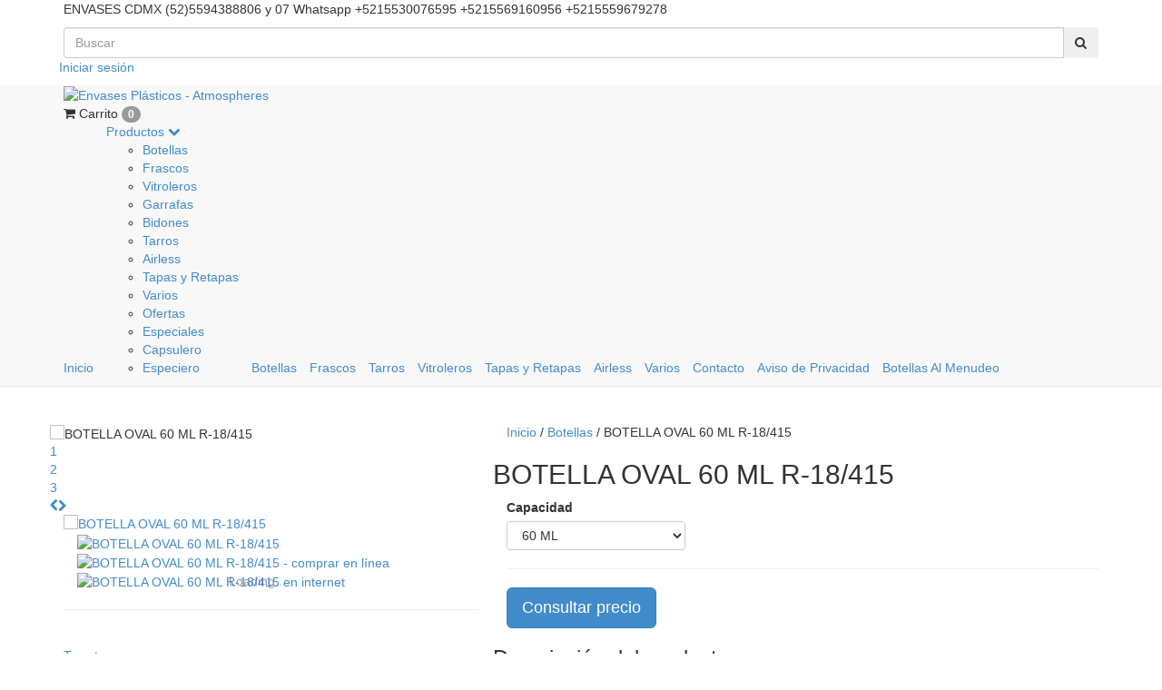

--- FILE ---
content_type: text/html; charset=UTF-8
request_url: https://www.envases-plasticos.com/productos/botella-oval-60-ml-r-18-415/
body_size: 14892
content:
<!DOCTYPE html>
<html xmlns="http://www.w3.org/1999/xhtml" xmlns:fb="http://www.facebook.com/2008/fbml" xmlns:og="http://opengraphprotocol.org/schema/">
<head>
    <meta http-equiv="Content-Type" content="text/html; charset=utf-8" />
    <meta http-equiv="X-UA-Compatible" content="IE=edge,chrome=1" />
    <meta name="viewport" content="width=device-width, user-scalable=no">
    <title>BOTELLA OVAL DE 60 ML PET CRISTAL R-20</title>
    <meta name="description" content="BOTELLA OVAL DE 60 ML PET CRISTAL R-20" />
            <meta property="fb:admins" content="1438721593040053" />
            <meta property="og:site_name" content="Envases Plásticos - Atmospheres" />
                    <meta name="twitter:card" content="product" />
        <meta name="twitter:url" content="https://www.envases-plasticos.com/productos/botella-oval-60-ml-r-18-415/" />
        <meta name="twitter:image:src" content="http://dcdn-us.mitiendanube.com/stores/086/668/products/botella-oval-curv-60-ml-r20-fdc728d4865873c41a15131700541588-640-0.webp" />
                    <meta name="twitter:site" content="envasespetmx" />
                <meta name="twitter:title" content="BOTELLA OVAL 60 ML R-18/415" />
        <meta name="twitter:data1" content="Consultar" />
        <meta name="twitter:label1" content="PRECIO" />
        <meta name="twitter:data2" content="Si" />
        <meta name="twitter:label2" content="STOCK" />
                <meta property="og:url" content="https://www.envases-plasticos.com/productos/botella-oval-60-ml-r-18-415/" />
        <meta property="og:title" content="BOTELLA OVAL 60 ML R-18/415" />
        <meta property="og:description" content="BOTELLA OVAL DE 60 ML PET CRISTAL R-20" />
        <meta property="og:type" content="tiendanube:product" />
        <meta property="og:image" content="http://dcdn-us.mitiendanube.com/stores/086/668/products/botella-oval-curv-60-ml-r20-fdc728d4865873c41a15131700541588-320-0.webp" />
        <meta property="og:image:secure_url" content="https://dcdn-us.mitiendanube.com/stores/086/668/products/botella-oval-curv-60-ml-r20-fdc728d4865873c41a15131700541588-320-0.webp" />
                        <link rel="stylesheet" type="text/css" href="//netdna.bootstrapcdn.com/bootstrap/3.1.1/css/bootstrap.min.css" media="all" />
    <link rel="stylesheet" type="text/css" href="//netdna.bootstrapcdn.com/font-awesome/4.0.3/css/font-awesome.min.css" media="all" />
    <link rel="stylesheet" type="text/css" href="//d2az8otjr0j19j.cloudfront.net/templates/086/668/twig/static/js/pushy/pushy.css" media="all" />
    <link rel="stylesheet" type="text/css" href="//dcdn-us.mitiendanube.com/stores/086/668/themes/habitus/dart-style-3cdeccc0dca37882b81bfb4cfeb797ff.css" media="all" />
        <script type="text/javascript" src="//ajax.googleapis.com/ajax/libs/jquery/1.10.2/jquery.min.js" ></script>
    <script type="text/javascript" src="//d26lpennugtm8s.cloudfront.net/assets/common/js/jquery.cookie-49be0f0d5910e21f7db3cca0b9ace6fc30.js" ></script>
    

    <link href="//dcdn-us.mitiendanube.com/stores/086/668/themes/common/logo-1133362627-1484099921-c3736d0cce41a75dfa3f00c43b2157711484099922.ico?0" class="js-favicon" rel="icon" type="image/x-icon" />
    <link href="//dcdn-us.mitiendanube.com/stores/086/668/themes/common/logo-1133362627-1484099921-c3736d0cce41a75dfa3f00c43b2157711484099922.ico?0" class="js-favicon" rel="shortcut icon" type="image/x-icon" />
<link rel="canonical" href="https://www.envases-plasticos.com/productos/botella-oval-60-ml-r-18-415/" />

<meta name="nuvempay-logo" content="//d26lpennugtm8s.cloudfront.net/assets/common/img/logos/payment/new_logos_payment/nuvempago@2x.png" />
    <meta name="google-site-verification" content="wJ2oD9cjeSd79SxVS5Ebpxk2WbCb38etvMEFMUYeI3s" />
    <meta name="msvalidate.01" content="144ECEC7C39DA47E6058B5E6354A7B8F" />
    <meta name="p:domain_verify" content="24bb94d3d06c731c93bd30898e3f900b"/>

<script>
    !function(f,b,e,v,n,t,s){if(f.fbq)return;n=f.fbq=function(){n.callMethod?
            n.callMethod.apply(n,arguments):n.queue.push(arguments)};if(!f._fbq)f._fbq=n;
            n.push=n;n.loaded=!0;n.version='2.0';n.queue=[];t=b.createElement(e);t.async=!0;
            t.src=v;s=b.getElementsByTagName(e)[0];s.parentNode.insertBefore(t,s)}(window,
        document,'script','https://connect.facebook.net/en_US/fbevents.js');

    
    const tnTrackCookie = document.cookie.match('(^|;) ?tn_track=([^;]*)(;|$)')?.[2].slice(-40).toLowerCase();
    const advancedMatchingConfig = { agent: 'tiendanube-core' };

    if (tnTrackCookie) {
        advancedMatchingConfig.external_id = tnTrackCookie;
    }

    fbq('init', '1671826703069652', advancedMatchingConfig);

    
    const fbPageViewEventId = 'page-view-423e5ca4-ce78-417c-97ea-8e224923aa0c';
    fbq('track', 'PageView', {}, { eventID: fbPageViewEventId });
</script>
<noscript>
    <img height="1" width="1" style="display:none" src="https://www.facebook.com/tr?id=1671826703069652&ev=PageView&noscript=1"/>
</noscript>


<script type="text/javascript">
    var LS = LS || {};

    LS.store = {
        id : 86668,
        url : "envases.mitiendanube.com",
        custom_url : "www.envases\u002Dplasticos.com",
        ga4_measurement_id : "G-YQYPLRTM79",
        gads_measurement_id : "",
        has_preexisting_google_mc_catalog : false,
        has_google_analytics_track_product_ids : false,
        name: "Envases\u0020Pl\u00E1sticos\u0020\u002D\u0020Atmospheres",
    };
    LS.cart = {
        id : null,
        subtotal : 0,
        has_non_shippable_products: false,
        has_shippable_products: false,
        items : [
                    ]
    };
    LS.hasCartMinimumValue = false;
    LS.abStorefrontCartExperiments = null;
    LS.lang = "es_MX";
    LS.langCode = "es";
    LS.currency = {
        code : "MXN",
        display_short: "\u0024",
        display_long: "\u0024\u0020MXN",
        cents_separator : ".",
        thousands_separator : ","
    };
    LS.country = "MX";
            LS.product = {
        id : 9127271,
        name : 'BOTELLA\u0020OVAL\u002060\u0020ML\u0020R\u002D18\/415',
        requires_shipping: true,
        brand: 'Envases Atmospheres',
        tags : [
                        'botella\u0020cosmetica',                        'BOTELLA\u0020OVAL\u002060\u0020ML\u0020R\u002D15\/415',                        'botella\u0020oval\u0020de\u002060\u0020ml\u0020pet\u0020cristal\u0020r\u002D20',                        'botella\u0020para\u0020gel',                        'BOTELLA\u0020PARA\u0020GEL\u0020ANTIBACTERIAL'                    ]
    };
                LS.variants = [{"product_id":9127271,"price_short":null,"price_long":null,"price_number":null,"price_number_raw":null,"price_with_payment_discount_short":null,"price_without_taxes":null,"compare_at_price_short":null,"compare_at_price_long":null,"compare_at_price_number":null,"compare_at_price_number_raw":null,"has_promotional_price":false,"stock":null,"sku":null,"available":true,"is_visible":true,"contact":true,"option0":"60 ML","option1":null,"option2":null,"id":16269626,"image":6832600,"image_url":"\/\/dcdn-us.mitiendanube.com\/stores\/086\/668\/products\/botella-oval-curv-60-ml-r20-fdc728d4865873c41a15131700541588-1024-1024.webp","installments_data":"[]","show_payment_discount_disclaimer":false,"popup_discount_visibility":[]}];
        LS.customer = null;
    LS.template= "product";
    LS.theme = {
        code: "habitus",
        name: "Discreet",
        custom: true,
    };
    LS.metricsWorkerScriptUrl = "https://dcdn-us.mitiendanube.com/assets/stores/js/metrics-worker-c984926f96a2e4787f155a9755d6944a30.js?v=98339381"

    LS.socialScripts = [];
    LS.DOMReady = function(fn) {
        if (document.addEventListener) {
            document.addEventListener('DOMContentLoaded', fn);
        } else {
            document.attachEvent('onreadystatechange', function() {
                if (document.readyState === 'interactive')
                    fn();
            });
        }
    };

    // Making it a thenable so it can be made into a full fledged Promise later
    LS._readyCallbacks = [];
    LS.ready = {
        then: function(callback){
            LS._readyCallbacks.push(callback);
        }
    };

    window.addEventListener('load', () => {
        if(!window.cartService) {
            return;
        }

        window.cartService.setCurrentLoadTime(1768868511);
    });

    window.pageData = {
        id: "product",
        name: "our_components.general.product"
    }

    window.initialCart = {"id":null,"subtotal":0,"total":0,"discounts":0,"promotions":[],"shipping_zipcode":null};
    window.metricServiceDispatchQueue = [];
    window.metricService = { dispatch: (event) => window.metricServiceDispatchQueue.push(event) };

    window.translations = {
        cart: {
            error_messages: {
                out_of_stock: 'No hay más stock de este producto.',
                unavailable_product: 'Este producto no está disponible.',
                update_error: 'Ocurrió un error al actualizar el carrito.',
                subscription_only_product: 'Este producto solo está disponible para suscripciones.'
            },
            name: 'Carrito de compras'
        }
    };
</script>



    <script type="module">
    import {onCLS, onFCP, onFID, onINP, onLCP, onTTFB} from 'https://unpkg.com/web-vitals@3.5.2/dist/web-vitals.js?module';

    const queue = new Map();
    let shouldLogQueuedMetrics = true;

    const pageInfo = {
        handle: pageData.id,
        url: window.location.href,
    };

    function isMetricValid(metric) {
        return metric && typeof metric.value === 'number' && !isNaN(metric.value) && metric.value >= 0;
    }

    function queueMetric(metric) {
        if (!isMetricValid(metric) || queue.has(metric.name)) return;
        queue.set(metric.name, metric);
    }

    function logQueuedMetrics() {
        if (queue.size === 0 || !shouldLogQueuedMetrics) return;

        shouldLogQueuedMetrics = false;
        logMetrics([...queue.values()]);
    }

    function logMetrics(metrics) {
        if (metrics.length === 0) return;

        const webVitals = Object.fromEntries(
            metrics.map(({name, rating, value}) => [name, {rating, value}])
        );

        const data = JSON.stringify({ pageInfo, webVitals });

        if (!navigator.sendBeacon) {
            fetch('/stats/web_vitals/', {
                method: 'POST',
                headers: { 'Content-Type': 'application/json' },
                body: data
            }).catch(console.error);
        } else {
            navigator.sendBeacon('/stats/web_vitals/', data);
        }
    }


    /**
     * Log network metrics like TTFB, DNS lookup, and connection negotiation
     */
    function logNetworkMetrics(ttfb) {
        if (!isMetricValid(ttfb)) return;

        const metrics = [ttfb];

        const pageNav = ttfb.entries?.[0];
        if (pageNav) {
            const dnsLookup = { name: 'DNS_LOOKUP', value: pageNav.domainLookupEnd - pageNav.domainLookupStart };
            const connectionNegotiation = { name: 'CONNECTION_NEGOTIATION', value: pageNav.connectEnd - pageNav.connectStart };

            if (isMetricValid(dnsLookup)) metrics.push(dnsLookup);
            if (isMetricValid(connectionNegotiation)) metrics.push(connectionNegotiation);
        }

        logMetrics(metrics);
    }

    function listenWebMetrics() {
        onCLS(queueMetric);
        onFCP(queueMetric);
        onFID(queueMetric);
        onINP(queueMetric);
        onLCP(queueMetric);
        onTTFB(logNetworkMetrics);

        addEventListener('visibilitychange', () => {
            if (document.visibilityState === 'hidden') logQueuedMetrics();
        }, { once: true });

        addEventListener('beforeunload', logQueuedMetrics);

        // Safari does not reliably fire the `visibilitychange` event when the page is being unloaded.
        addEventListener('pagehide', logQueuedMetrics);
    }

    listenWebMetrics();

</script>

<script>
    window.enableNativeLibraries = false;
    window.hasMetricsTag = false;
    window.hasFixFilterPaginationTag = false;
    window.hasUpdatingCartStatusTag = false;
    window.hasMaxPaymentDiscountFixTag = false;
</script>

    <script type="text/javascript" src="//dcdn-us.mitiendanube.com/assets/stores/js/linkedstore-eb830d498bba92649c63f233719d904830.js?v=98339381" ></script>
    <script>window.vanillaJS = false;</script>

<script type="text/javascript">
    
    LS.ready.then(() =>  {
        if (!window.jQueryNuvem) {
            window.jQueryNuvem = $
        }
    });
</script>


    
<script type="text/javascript">

    function ga_send_event(category, action, label, value) {
                    return;
            }

    </script>


                    <script async src="https://www.googletagmanager.com/gtag/js?id=G-YQYPLRTM79&l=nsGA4"></script>
        <script>

            window.nsGA4 = window.nsGA4 || [];
            function gtagNsGA4(){nsGA4.push(arguments);}

            gtagNsGA4('consent', 'default', {
                'ad_storage': 'granted',
                'ad_user_data': 'granted',
                'ad_personalization': 'granted',
                'analytics_storage': 'granted'
            });

            gtagNsGA4('js', new Date());

                            gtagNsGA4('config', 'G-YQYPLRTM79');
                    </script>
    
    
    <script>
    const HOME_LIST_ITEM_ID = 'home';
    const CATEGORY_LIST_ITEM_ID = 'category';
    const SEARCH_LIST_ITEM_ID = 'search';

    const LIST_ITEM_NAMES = {
        [HOME_LIST_ITEM_ID]: 'Home',
        [CATEGORY_LIST_ITEM_ID]: 'Category',
        [SEARCH_LIST_ITEM_ID]: 'Search results',
    };

    </script>    <script>
    const PERSISTED_CONFIG_LOCAL_STORAGE_KEY = 'persisted_config';

    const HOME_ITEM_LIST_ID = 'home';
    const CATEGORY_ITEM_LIST_ID = 'category';
    const SEARCH_ITEM_LIST_ID = 'search';
    const CART_ITEM_LIST_ID = 'cart';
    const PRODUCT_ITEM_LIST_ID = 'product';

    const ITEM_LIST_NAMES = {
        [HOME_ITEM_LIST_ID]: 'Home',
        [CATEGORY_ITEM_LIST_ID]: 'Category',
        [SEARCH_ITEM_LIST_ID]: 'Search results',
        [CART_ITEM_LIST_ID]: 'Shopping cart',
        [PRODUCT_ITEM_LIST_ID]: 'Product detail'
    };

    const GOOGLE_BUSINESS_VERTICAL_RETAIL = 'retail';

    function removeNullEntries(data) {
        Object.entries(data).forEach(([key, value]) => {
            if (!value) {
                delete data[key];
            }
        });
    }

    function formatCartItemIntoGoogleAnalyticsItem(cartItem) {
        const cartItemId = cartItem.item_id ?? cartItem.id;
        const persistedConfig = JSON.parse(window.localStorage.getItem(PERSISTED_CONFIG_LOCAL_STORAGE_KEY) ?? '{}');
        const itemListId = persistedConfig[`ga_item_list-${cartItemId}`] ?? CART_ITEM_LIST_ID;

        const cartItemData = {
            item_id: cartItem.google_item_id,
            item_brand: cartItem.brand,
            item_name: cartItem.name,
            item_variant: cartItem.short_variant_name,
            price: +((cartItem.unit_price / 100).toFixed(2)),
            quantity: Math.abs(cartItem.quantity),
            item_list_id: itemListId,
            item_list_name: ITEM_LIST_NAMES[itemListId],
            ...cartItem.google_item_categories
        };

        removeNullEntries(cartItemData);

        return cartItemData;
    }

    const formatCartItemForUnifiedGtag = (cartItem) => {
        const cartItemDataForGa4 = formatCartItemIntoGoogleAnalyticsItem(cartItem);

        return {
            ...cartItemDataForGa4,
            id: cartItemDataForGa4.item_id,
            google_business_vertical: GOOGLE_BUSINESS_VERTICAL_RETAIL
        };
    }
</script>

                        <script>

    const ga4ViewItemEventData = {
        currency: "MXN",
        value: 0,
        items: [
                        null,
        ]
    };

    gtagNsGA4("event", "view_item", ga4ViewItemEventData);




</script>
                    
    
        <script>
        var fb_params = {
            referrer: document.referrer,
            userAgent: navigator.userAgent,
            language: 'es-MX'
        };
        
                
        let pixelFunction = 'track';
        let pixelEvent = null;
        let fbEventId = null;
        const fbTimestamp = new Date().getTime();
        let contentType = 'product';
        
                    const productVariantId = '16269626';
            fb_params['content_ids'] = [productVariantId];
            fb_params['content_type'] = contentType;
            fb_params['content_name'] = LS.product.name;
                        const cartID = LS.cart.id || '';
            pixelEvent = 'ViewContent';
            fbEventId = 'view-content-423e5ca4-ce78-417c-97ea-8e224923aa0c';
                
        if(pixelEvent) {
            fbq(pixelFunction, pixelEvent, fb_params, { eventID: fbEventId });
        }

                    LS.ready.then(function() {
                            LS.on(LS.events.productAddedToCart, function (event, data) {
                    data ??= event.detail;
                    if (!data?.cart?.products?.length) {
                        return;
                    }

                    const { cart, cart_item: cartItem, quantity_added: quantityAdded, social_event_id_suffix: fbEventIdSuffix } = data;
                    const value = +cart.total;

                    // Facebook Pixel does not have an event to remove products from the cart.
                    if (value <= 0) {
                        return;
                    }
                    const getVariantContentId = (cartProduct) => {
                                                    return cartProduct.variant_id.toString();
                                            };
                                            const content_ids = cart.products.map(getVariantContentId);
                        const contents = cart.products.map(product => ({
                            id: getVariantContentId(product),
                            quantity: product.quantity,
                            item_price: +product.price,
                        }));
                    
                    const customData = {
                        referrer: document.referrer,
                        userAgent: navigator.userAgent,
                        language: 'es-MX',
                        content_ids: content_ids,
                        contents: contents,
                        content_type: contentType,
                        currency: LS.currency.code,
                        quantity: quantityAdded,
                        value
                    };

                    
                    const fbAddToCartEventId = `add-to-cart-${fbEventIdSuffix}`;
                    trackAddToCartAJAX(customData, fbAddToCartEventId);
                                            sendNubeSocialTracking(cart.id, cartItem.id, customData, fbAddToCartEventId);
                                    });
            });
        
        function trackAddToCartAJAX(customData, fbEventId) {
            const eventName = 'AddToCart';
            fbq('track', eventName, customData, { eventID: fbEventId });
        }

        async function sendNubeSocialTracking(cartId, cartItemId, customData, fbEventId) {
            let data = {
                event_name: 'AddToCart',
                cart_id: cartId,
                cart_product_id: cartItemId,
                event_id: fbEventId,
            };

            Object.assign(data, customData)

            setTimeout(function() {
                new Image().src = '/fb-capi/?' + new URLSearchParams(data);
            }, 500);
        }
    </script>
<script type="text/javascript">
    function amplitude_log_event(event, properties) {
        // dummy function
        return true;
    }
</script>









    <!--[if lt IE 9]>
    <script type="text/javascript" src="//d2az8otjr0j19j.cloudfront.net/templates/086/668/twig/static/js/html5shiv.js" ></script>
    <![endif]-->

    <style>
        .thumbnail .caption .title a, .descriptioncolContent .title h2{
text-transform: uppercase;
}
    </style>
    <!-- Global site tag (gtag.js) - Google Ads: 1014154222 -->
<script async src="https://www.googletagmanager.com/gtag/js?id=AW-1014154222"></script>
<script>
  window.dataLayer = window.dataLayer || [];
  function gtag(){dataLayer.push(arguments);}
  gtag('js', new Date());

  gtag('config', 'AW-1014154222');
</script>
</head>
<body itemscope itemtype="http://schema.org/WebPage" itemid="body">
    <script>LS.socialScripts.push('//platform.twitter.com/widgets.js')</script>
            <script>
                window.fbAsyncInit = function() {
                    FB.init({
            appId      : '107147892676939',
            xfbml      : true,
            version    : 'v2.9',
            cookie     : true
        });
                    
                };
                (function(d, s, id) {
                var js, fjs = d.getElementsByTagName(s)[0];
                if (d.getElementById(id)) return;
                js = d.createElement(s); js.id = id;
                js.src = "//connect.facebook.net/es_LA/sdk.js#xfbml=1&version=v2.9&appId=107147892676939";
                fjs.parentNode.insertBefore(js, fjs);
            }(document, 'script', 'facebook-jssdk'));
            </script>
        <script type="text/javascript">
                  window.___gcfg = {'lang' : 'es-419'};
                  LS.socialScripts.push('https://apis.google.com/js/plusone.js')
                </script><script>LS.socialScripts.push('//assets.pinterest.com/js/pinit.js')</script>
    
<!-- Pushy Menu -->
<nav class="pushy pushy-left">
    <ul>
                         <li class="">
            <a href="/" >
                Inicio</a>
         </li>
                        <div class="subitems">
            <li class="selected mobile-subitems-container">
                <a href="https://www.envases-plasticos.com/productos/" >
                    Productos
                </a>
                <li class="mobile-dropdown"><i class="fa fa-chevron-down"></i></li> 

                <ul id="accordion">
                                    <li class="selected">
            <a href="https://www.envases-plasticos.com/botellas/" >
                Botellas</a>
         </li>
                        <li class="">
            <a href="https://www.envases-plasticos.com/frascos/" >
                Frascos</a>
         </li>
                        <li class="">
            <a href="https://www.envases-plasticos.com/vitroleros/" >
                Vitroleros</a>
         </li>
                        <li class="">
            <a href="https://www.envases-plasticos.com/garrafas/" >
                Garrafas</a>
         </li>
                        <li class="">
            <a href="https://www.envases-plasticos.com/bidones/" >
                Bidones</a>
         </li>
                        <li class="">
            <a href="https://www.envases-plasticos.com/tarros/" >
                Tarros</a>
         </li>
                        <li class="">
            <a href="https://www.envases-plasticos.com/airless/" >
                Airless</a>
         </li>
                        <li class="">
            <a href="https://www.envases-plasticos.com/tapasyretapas/" >
                Tapas y Retapas</a>
         </li>
                        <li class="">
            <a href="https://www.envases-plasticos.com/varios/" >
                Varios</a>
         </li>
                        <li class="">
            <a href="https://www.envases-plasticos.com/ofertas/" >
                Ofertas</a>
         </li>
                        <li class="">
            <a href="https://www.envases-plasticos.com/especiales/" >
                Especiales</a>
         </li>
                        <li class="">
            <a href="https://www.envases-plasticos.com/capsulero/" >
                Capsulero</a>
         </li>
                        <li class="">
            <a href="https://www.envases-plasticos.com/especiero/" >
                Especiero</a>
         </li>
                        </ul>
             </li>
        </div>
                        <li class="selected">
            <a href="https://www.envases-plasticos.com/botellas/" >
                Botellas</a>
         </li>
                        <li class="">
            <a href="https://www.envases-plasticos.com/frascos/" >
                Frascos</a>
         </li>
                        <li class="">
            <a href="https://www.envases-plasticos.com/tarros/" >
                Tarros</a>
         </li>
                        <li class="">
            <a href="https://www.envases-plasticos.com/vitroleros/" >
                Vitroleros</a>
         </li>
                        <li class="">
            <a href="https://www.envases-plasticos.com/tapasyretapas/" >
                Tapas y Retapas</a>
         </li>
                        <li class="">
            <a href="https://www.envases-plasticos.com/airless/" >
                Airless</a>
         </li>
                        <li class="">
            <a href="https://www.envases-plasticos.com/varios/" >
                Varios</a>
         </li>
                        <li class="">
            <a href="/contacto/" >
                Contacto</a>
         </li>
                        <li class="">
            <a href="https://www.envases-plasticos.com/aviso-de-privacidad/" >
                Aviso de Privacidad</a>
         </li>
                        <li class="">
            <a href="http://botellasplasticas.com.mx" target="_blank">
                Botellas Al Menudeo</a>
         </li>
            </ul>
</nav>
<!-- Site Overlay -->
<div class="site-overlay"></div>
<div id="container">
<div class="top-header">
    <div class="container clearfix">
            <div class="top-header-rightcolumn clearfix hidden-lg hidden-md">
            <div class="languages-wrapper">
                            </div>
            <!-- / .languages-wrapper -->
            <div class="account-wrapper">
                                    <ul id="auth" class="list-inline">
                                                                                <a href="/account/login/" title="" >Iniciar sesión</a>
                                            </ul>
                            </div>
            <!-- / .account-wrapper -->
        </div>
         <div class="mobile mobile-nav hidden-md hidden-lg">
            <div class="menu-btn"><i class="fa fa-bars"></i></div>
        </div>
        <div class="message-wrapper message-desktop  hidden-xs hidden-sm">
            <p class="header-message">
                            ENVASES CDMX (52)5594388806 y 07 Whatsapp +5215530076595 +5215569160956 +5215559679278
                        </p>
        </div>
        <!-- / .message-wrapper -->
        <div class="search-content-wrapper">
            <form action="/search/" method="get">
                <div class="input-group search-wrapper">
                    <input class="text-input form-control" type="text" name="q" placeholder="Buscar"/>
							<span class="input-group-btn">
							<button class="btn btn-search" type="submit"><i class="fa fa-search"></i></button>
							</span>
                </div>
            </form>
        </div>
        <!-- / .search-content-wrapper -->
        <div class="top-header-rightcolumn clearfix hidden-xs hidden-sm">

            <div class="languages-wrapper">
                            </div>
            <!-- / .languages-wrapper -->
            <div class="account-wrapper">
                                    <ul id="auth" class="list-inline">
                                                                                <a href="/account/login/" title="" >Iniciar sesión</a>
                                            </ul>
                            </div>
            <!-- / .account-wrapper -->
        </div>
        <!-- / .top-header-rightcolumn -->
                 <div class="message-wrapper message-mobile hidden-md hidden-lg">
            <p class="header-message">
                ENVASES CDMX (52)5594388806 y 07 Whatsapp +5215530076595 +5215569160956 +5215559679278
            </p>
        </div>
            </div>
    <!-- / .top-header -->
</div>
<!-- top-header -->
<div id="navigation" role="navigation" class="navbar navbar-default navbar-static-top" data-spy="affix" data-offset-top="140">
    <div class="container">
        <div class="clearfix">
            <div class="mobile mobile-nav hidden-md hidden-lg mobile-fixed">
                <div class="menu-btn"><i class="fa fa-bars"></i></div>
            </div>
                                                <div class="img logo">
                        <a href="https://www.envases-plasticos.com" title="" ><img  src="//dcdn-us.mitiendanube.com/stores/086/668/themes/common/logo-585226947-1484099779-7b96541092a4b15d990ea4eec378cecb1513167332.png?0" alt="Envases Plásticos - Atmospheres"   /></a>
                    </div>
                                        <div id="main-menu">
                <div id="cart">
                                            <div id="ls_cart_widget"><div class="cart-summary">
    <i class="fa fa-shopping-cart"></i>
            <span><span>Carrito</span> <span class='badge'>0</span></span>
    </div></div>                                    </div>
                <ul id="menu" class="sf-menu navbar-header list-inline hidden-sm hidden-xs">
                        <li class="">
                    <a href="/" >Inicio</a>
            </li>
    <li class="active">
                    <a href="https://www.envases-plasticos.com/productos/" >
                Productos
                <i class="fa fa-chevron-down"></i>
            </a>
            <ul>
                    <li class="active">
                    <a href="https://www.envases-plasticos.com/botellas/" >Botellas</a>
            </li>
    <li class="">
                    <a href="https://www.envases-plasticos.com/frascos/" >Frascos</a>
            </li>
    <li class="">
                    <a href="https://www.envases-plasticos.com/vitroleros/" >Vitroleros</a>
            </li>
    <li class="">
                    <a href="https://www.envases-plasticos.com/garrafas/" >Garrafas</a>
            </li>
    <li class="">
                    <a href="https://www.envases-plasticos.com/bidones/" >Bidones</a>
            </li>
    <li class="">
                    <a href="https://www.envases-plasticos.com/tarros/" >Tarros</a>
            </li>
    <li class="">
                    <a href="https://www.envases-plasticos.com/airless/" >Airless</a>
            </li>
    <li class="">
                    <a href="https://www.envases-plasticos.com/tapasyretapas/" >Tapas y Retapas</a>
            </li>
    <li class="">
                    <a href="https://www.envases-plasticos.com/varios/" >Varios</a>
            </li>
    <li class="">
                    <a href="https://www.envases-plasticos.com/ofertas/" >Ofertas</a>
            </li>
    <li class="">
                    <a href="https://www.envases-plasticos.com/especiales/" >Especiales</a>
            </li>
    <li class="">
                    <a href="https://www.envases-plasticos.com/capsulero/" >Capsulero</a>
            </li>
    <li class="">
                    <a href="https://www.envases-plasticos.com/especiero/" >Especiero</a>
            </li>
            </ul>
            </li>
    <li class="active">
                    <a href="https://www.envases-plasticos.com/botellas/" >Botellas</a>
            </li>
    <li class="">
                    <a href="https://www.envases-plasticos.com/frascos/" >Frascos</a>
            </li>
    <li class="">
                    <a href="https://www.envases-plasticos.com/tarros/" >Tarros</a>
            </li>
    <li class="">
                    <a href="https://www.envases-plasticos.com/vitroleros/" >Vitroleros</a>
            </li>
    <li class="">
                    <a href="https://www.envases-plasticos.com/tapasyretapas/" >Tapas y Retapas</a>
            </li>
    <li class="">
                    <a href="https://www.envases-plasticos.com/airless/" >Airless</a>
            </li>
    <li class="">
                    <a href="https://www.envases-plasticos.com/varios/" >Varios</a>
            </li>
    <li class="">
                    <a href="/contacto/" >Contacto</a>
            </li>
    <li class="">
                    <a href="https://www.envases-plasticos.com/aviso-de-privacidad/" >Aviso de Privacidad</a>
            </li>
    <li class="">
                    <a href="http://botellasplasticas.com.mx" target="_blank">Botellas Al Menudeo</a>
            </li>
                </ul>
            </div>
        </div>
    </div>
</div>

<!--/.container -->
﻿<div class="page-product container page">
    <div class="row">
        <div id="single-product" itemscope itemtype="http://schema.org/Product">
            <div class="productContainer" data-variants="[{&quot;product_id&quot;:9127271,&quot;price_short&quot;:null,&quot;price_long&quot;:null,&quot;price_number&quot;:null,&quot;price_number_raw&quot;:null,&quot;price_with_payment_discount_short&quot;:null,&quot;price_without_taxes&quot;:null,&quot;compare_at_price_short&quot;:null,&quot;compare_at_price_long&quot;:null,&quot;compare_at_price_number&quot;:null,&quot;compare_at_price_number_raw&quot;:null,&quot;has_promotional_price&quot;:false,&quot;stock&quot;:null,&quot;sku&quot;:null,&quot;available&quot;:true,&quot;is_visible&quot;:true,&quot;contact&quot;:true,&quot;option0&quot;:&quot;60 ML&quot;,&quot;option1&quot;:null,&quot;option2&quot;:null,&quot;id&quot;:16269626,&quot;image&quot;:6832600,&quot;image_url&quot;:&quot;\/\/dcdn-us.mitiendanube.com\/stores\/086\/668\/products\/botella-oval-curv-60-ml-r20-fdc728d4865873c41a15131700541588-1024-1024.webp&quot;,&quot;installments_data&quot;:&quot;[]&quot;,&quot;show_payment_discount_disclaimer&quot;:false,&quot;popup_discount_visibility&quot;:[]}]">
                <div class="col-md-5">
                    <div class="row imagecol">
                        <div class="mobile-bxslider">             
                                                            <ul class="bxslider" id="productbxslider">
                                                                          <li class="product-slider" data-image="6832600" data-image-position="0"><img  src="//dcdn-us.mitiendanube.com/stores/086/668/products/botella-oval-curv-60-ml-r20-fdc728d4865873c41a15131700541588-320-0.webp" alt="BOTELLA OVAL 60 ML R-18/415"   /></li>
                                                                          <li class="product-slider" data-image="32730950" data-image-position="1"><img  src="//dcdn-us.mitiendanube.com/stores/086/668/products/botella-andromeda-60-ml-r-1811-d9f685b14d1f89704315172917979609-320-0.webp" alt="BOTELLA OVAL 60 ML R-18/415 - comprar en línea"   /></li>
                                                                          <li class="product-slider" data-image="32730880" data-image-position="2"><img  src="//dcdn-us.mitiendanube.com/stores/086/668/products/botella-oval-60-ml1-de374416db1c73267715172916548096-320-0.webp" alt="BOTELLA OVAL 60 ML R-18/415 en internet"   /></li>
                                                                    </ul>
                                                                                                                                                          </div>
                        <div class="col-md-12 desktop-featured-product">
                            <div class="imagecolContent">
                                                                                                                                                                    <a href="//dcdn-us.mitiendanube.com/stores/086/668/products/botella-oval-curv-60-ml-r20-fdc728d4865873c41a15131700541588-1024-1024.webp" id="zoom"
                                       class="cloud-zoom"
                                       rel="position: 'inside', showTitle: false, loading: 'Cargando...'">
                                        <img  src="//dcdn-us.mitiendanube.com/stores/086/668/products/botella-oval-curv-60-ml-r20-fdc728d4865873c41a15131700541588-480-0.webp" alt="BOTELLA OVAL 60 ML R-18/415"   />
                                    </a>
                                                            </div>
                            <div class="col-md-12">
                                                                    <div id="tS3" class="jThumbnailScroller">
                                        <div class="jTscrollerContainer">
                                            <div class="jTscroller">
                                                                                                    <a href="//dcdn-us.mitiendanube.com/stores/086/668/products/botella-oval-curv-60-ml-r20-fdc728d4865873c41a15131700541588-1024-1024.webp"
                                                       class="cloud-zoom-gallery"
                                                       rel="useZoom: 'zoom', smallImage: '//dcdn-us.mitiendanube.com/stores/086/668/products/botella-oval-curv-60-ml-r20-fdc728d4865873c41a15131700541588-480-0.webp' " data-image="6832600">
                                                        <img  src="//dcdn-us.mitiendanube.com/stores/086/668/products/botella-oval-curv-60-ml-r20-fdc728d4865873c41a15131700541588-100-0.webp" alt="BOTELLA OVAL 60 ML R-18/415"   />
                                                    </a>
                                                                                                    <a href="//dcdn-us.mitiendanube.com/stores/086/668/products/botella-andromeda-60-ml-r-1811-d9f685b14d1f89704315172917979609-1024-1024.webp"
                                                       class="cloud-zoom-gallery"
                                                       rel="useZoom: 'zoom', smallImage: '//dcdn-us.mitiendanube.com/stores/086/668/products/botella-andromeda-60-ml-r-1811-d9f685b14d1f89704315172917979609-480-0.webp' " data-image="32730950">
                                                        <img  src="//dcdn-us.mitiendanube.com/stores/086/668/products/botella-andromeda-60-ml-r-1811-d9f685b14d1f89704315172917979609-100-0.webp" alt="BOTELLA OVAL 60 ML R-18/415 - comprar en línea"   />
                                                    </a>
                                                                                                    <a href="//dcdn-us.mitiendanube.com/stores/086/668/products/botella-oval-60-ml1-de374416db1c73267715172916548096-1024-1024.webp"
                                                       class="cloud-zoom-gallery"
                                                       rel="useZoom: 'zoom', smallImage: '//dcdn-us.mitiendanube.com/stores/086/668/products/botella-oval-60-ml1-de374416db1c73267715172916548096-480-0.webp' " data-image="32730880">
                                                        <img  src="//dcdn-us.mitiendanube.com/stores/086/668/products/botella-oval-60-ml1-de374416db1c73267715172916548096-100-0.webp" alt="BOTELLA OVAL 60 ML R-18/415 en internet"   />
                                                    </a>
                                                                                            </div>
                                        </div>
                                        <a href="#" class="jTscrollerPrevButton"></a>
                                        <a href="#" class="jTscrollerNextButton"></a>
                                    </div>
                                                            </div>
                        </div>
                        <div class="social-container-box col-md-12">
                                <hr class="featurette-divider">
                                 <div class="shareLinks">
                                    <div class="shareItem facebook">
                                        <div class="fb-like" data-href="https://www.envases-plasticos.com/productos/botella-oval-60-ml-r-18-415/" data-width="105" data-layout="button_count" data-action="like" data-show-faces="false" data-share="false"></div>
                                    </div>
                                    <div class="shareItem twitter">
                                        <a href="http://twitter.com/share" class="twitter-share-button" data-url="https://www.envases-plasticos.com/productos/botella-oval-60-ml-r-18-415/"  data-count="none" data-via="envasespetmx"  data-lang="es">Tweet</a>
                                    </div>
                                    <div class="shareItem google">
                                        <g:plusone href="https://www.envases-plasticos.com/productos/botella-oval-60-ml-r-18-415/"  size="medium"  ></g:plusone>
                                    </div>
                                    <div class="shareItem pinterest">
                                        <a href="http://pinterest.com/pin/create/button/?url=https%3A%2F%2Fwww.envases-plasticos.com%2Fproductos%2Fbotella-oval-60-ml-r-18-415%2F&media=http%3A%2F%2Fdcdn-us.mitiendanube.com%2Fstores%2F086%2F668%2Fproducts%2Fbotella-oval-curv-60-ml-r20-fdc728d4865873c41a15131700541588-1024-1024.webp&description=" class="pin-it-button" count-layout="horizontal"><img border="0" src="//assets.pinterest.com/images/PinExt.png" title="Pin It" /></a>
                                    </div>
                                </div>
                            </div>
                    </div>
                </div>
                <div class="col-md-7">
                    <div class="descriptioncol">
                        <div class="descriptioncolContent">
                            <div itemscope itemtype="http://www.schema.org/WebPage" itemid="body">
    <div id="breadcrumb" itemprop="breadcrumb">
        <a class="crumb" href="https://www.envases-plasticos.com" title="Envases Plásticos - Atmospheres">Inicio</a>
                    <span class="separator">/</span>
                            <a class="crumb" href="/botellas/" title="Botellas">Botellas</a>
                                <span class="separator">/</span>
                            <span class="crumb last">BOTELLA OVAL 60 ML R-18/415</span>
                        </div>
</div>                            <div class="row title-wrapper">
                                <div class="title">
                                    <h2 itemprop="name">BOTELLA OVAL 60 ML R-18/415</h2>
                                </div>
                                <div class="price-holder">
                                    <div itemprop="offers" itemscope itemtype="http://schema.org/Offer">
                                        <div class="price hidden">
                                        <span class="price-compare">
                                            <span id="compare_price_display"
                                                  class="hidden">$0</span>
                                            </span>
                                            <span class="price" id="price_display" itemprop="price"
                                                  class="hidden">$0</span>
                                            <meta itemprop="priceCurrency" content="MXN"/>
                                                                                    </div>
                                    </div>
                                </div>
                                <meta itemprop="image"
                                      content="http://dcdn-us.mitiendanube.com/stores/086/668/products/botella-oval-curv-60-ml-r20-fdc728d4865873c41a15131700541588-320-0.webp"/>
                                <meta itemprop="url" content="https://www.envases-plasticos.com/productos/botella-oval-60-ml-r-18-415/"/>

                                                                    <meta itemprop="description" content="BOTELLA OVAL DE 60 ML PET CRISTAL R-20"/>
                                
                                                                                            </div>
                                                                                    <form id="product_form" class='form-inline' method="post" action="/comprar/">

                                <input type="hidden" name="add_to_cart" value="9127271"/>
                                                                    <div class="fancyContainer row">
                                                                                    <div class="col-md-4 col-sm-4 col-xs-12">
                                                <div class="attributeLine">
                                                    <label class="variation-label"
                                                           for="variation_1">Capacidad</label>

                                                    <select class="btn btn-default dropdown-toggle col-md-12 col-sm-12 col-xs-12"
                                                            data-toggle="dropdown" id="variation_1"
                                                            name="variation[0]"
                                                            onchange="LS.changeVariant(changeVariant, '#single-product .productContainer')">
                                                                                                                    <option value="60 ML"
                                                                    selected="selected">60 ML</option>
                                                                                                            </select>
                                                </div>
                                            </div>
                                                                            </div>
                                                                
                                <hr class="featurette-divider">

                                <div class="addToCartButton">
                                                                                                            <input type="submit" class="btn btn-primary btn-lg addToCart contact"
                                           value="Consultar precio"/>
                                </div>
                            </form>

                        </div>
                    </div>
                                            <div class="row product-description-wrap">
                            <h3 class="product-description-title">Descripción del producto</h3>
                            <p><h3><span style="font-family:arial,helvetica,sans-serif;">BOTELLA OVAL 60 ML R-18/415</span></h3>

<p><span style="font-family:arial,helvetica,sans-serif;">C&Oacute;DIGO: 41411100060181</span></p>

<p><span style="font-family:arial,helvetica,sans-serif;">CAPACIDAD:&nbsp; 60 ML</span></p>

<p><span style="font-family:arial,helvetica,sans-serif;">CORONA:&nbsp; 18/415&nbsp; &nbsp;NO INCLUYE TAPA</span></p>

<p><span style="font-family:arial,helvetica,sans-serif;">MATERIAL: PET</span></p>

<p><span style="font-family:arial,helvetica,sans-serif;">EMPAQUE: 500 PIEZAS</span></p>

<p><span style="font-family:arial,helvetica,sans-serif;">M&Iacute;NIMO DE ORDEN: 3.000 PIEZAS</span></p>
</p>
                        </div>
                                    </div> <!-- col-md-7 -->
            </div>
        </div>
    </div> <!-- row -->
        </div> <!-- container -->
<div id="related-products">
                                <div class="container products-list">
                <div class="products-header">
                    <h3>Productos Relacionados</h3>
                </div>
                <div class="row product-row">
                                                                        <div class="col-md-3 col-sm-6 col-xs-12">
        <div class="thumbnail">
        <div class="head">
                                                <figure class="image-wrap">
                <a href="https://www.envases-plasticos.com/productos/botella-redonda-hombros-rectos-40-ml-r-18-415/" title="BOTELLA REDONDA HOMBROS RECTOS 40 ML R-18/415"
                   class="product-image"><img  src="//dcdn-us.mitiendanube.com/stores/086/668/products/botella-cilindrica-40-ml1-63a3b555c1ae3b185915172855062374-1024-1024.webp" alt="BOTELLA REDONDA HOMBROS RECTOS 40 ML R-18/415"   /></a>
            </figure>
        </div>

        <div class="caption" itemscope itemtype="http://schema.org/Product">
            <h3 itemprop="name" class="title"><a href="https://www.envases-plasticos.com/productos/botella-redonda-hombros-rectos-40-ml-r-18-415/" title="BOTELLA REDONDA HOMBROS RECTOS 40 ML R-18/415">BOTELLA REDONDA HOMBROS RECTOS 40 ML R-18/415</a></h3>

            <div class="row">

                <div class="col-md-8  price invisible" itemprop="offers" itemscope itemtype="http://schema.org/Offer">
                    <span class="price-compare">
                        <span id="compare_price_display"
                              class="hidden">$0</span>
                    </span>
                    <span class="price" id="price_display" itemprop="price"
                          class="hidden">$0</span>
                </div>

                <div lass="col-md-4 ">
                                    </div>

            </div>
                    
        </div>

    </div>
</div>
                                                                                                <div class="col-md-3 col-sm-6 col-xs-12">
        <div class="thumbnail">
        <div class="head">
                                                <figure class="image-wrap">
                <a href="https://www.envases-plasticos.com/productos/botella-conica-60-ml-r-18-415/" title="BOTELLA CONICA 60 ML R-18/415"
                   class="product-image"><img  src="//dcdn-us.mitiendanube.com/stores/086/668/products/botella-conica-60-ml1-ac3a17cb253aa490ee15172881598582-1024-1024.webp" alt="BOTELLA CONICA 60 ML R-18/415"   /></a>
            </figure>
        </div>

        <div class="caption" itemscope itemtype="http://schema.org/Product">
            <h3 itemprop="name" class="title"><a href="https://www.envases-plasticos.com/productos/botella-conica-60-ml-r-18-415/" title="BOTELLA CONICA 60 ML R-18/415">BOTELLA CONICA 60 ML R-18/415</a></h3>

            <div class="row">

                <div class="col-md-8  price invisible" itemprop="offers" itemscope itemtype="http://schema.org/Offer">
                    <span class="price-compare">
                        <span id="compare_price_display"
                              class="hidden">$0</span>
                    </span>
                    <span class="price" id="price_display" itemprop="price"
                          class="hidden">$0</span>
                </div>

                <div lass="col-md-4 ">
                                    </div>

            </div>
                    
        </div>

    </div>
</div>
                                                                                                <div class="col-md-3 col-sm-6 col-xs-12">
        <div class="thumbnail">
        <div class="head">
                                                <figure class="image-wrap">
                <a href="https://www.envases-plasticos.com/productos/botella-para-jugo-cuadrada-480-ml-r-38/" title="BOTELLA PARA JUGO CUADRADA 480 ML R-38"
                   class="product-image"><img  src="//dcdn-us.mitiendanube.com/stores/086/668/products/botella-cuadrada-480-ml-r-381-726fb3000aa77cbacd15218494431654-1024-1024.webp" alt="BOTELLA PARA JUGO CUADRADA 480 ML R-38"   /></a>
            </figure>
        </div>

        <div class="caption" itemscope itemtype="http://schema.org/Product">
            <h3 itemprop="name" class="title"><a href="https://www.envases-plasticos.com/productos/botella-para-jugo-cuadrada-480-ml-r-38/" title="BOTELLA PARA JUGO CUADRADA 480 ML R-38">BOTELLA PARA JUGO CUADRADA 480 ML R-38</a></h3>

            <div class="row">

                <div class="col-md-8  price invisible" itemprop="offers" itemscope itemtype="http://schema.org/Offer">
                    <span class="price-compare">
                        <span id="compare_price_display"
                              class="hidden">$0</span>
                    </span>
                    <span class="price" id="price_display" itemprop="price"
                          class="hidden">$0</span>
                </div>

                <div lass="col-md-4 ">
                                    </div>

            </div>
                    
        </div>

    </div>
</div>
                                                                                                <div class="col-md-3 col-sm-6 col-xs-12">
        <div class="thumbnail">
        <div class="head">
                                                <figure class="image-wrap">
                <a href="https://www.envases-plasticos.com/productos/botella-para-bebidas-cuadrada-350-ml-r-38/" title="BOTELLA PARA BEBIDAS CUADRADA 350 ML R-38"
                   class="product-image"><img  src="//dcdn-us.mitiendanube.com/stores/086/668/products/botella-cuadrada-350-ml-r-381-6a66a8b4293ea7320f15218495769714-1024-1024.webp" alt="BOTELLA PARA BEBIDAS CUADRADA 350 ML R-38"   /></a>
            </figure>
        </div>

        <div class="caption" itemscope itemtype="http://schema.org/Product">
            <h3 itemprop="name" class="title"><a href="https://www.envases-plasticos.com/productos/botella-para-bebidas-cuadrada-350-ml-r-38/" title="BOTELLA PARA BEBIDAS CUADRADA 350 ML R-38">BOTELLA PARA BEBIDAS CUADRADA 350 ML R-38</a></h3>

            <div class="row">

                <div class="col-md-8  price invisible" itemprop="offers" itemscope itemtype="http://schema.org/Offer">
                    <span class="price-compare">
                        <span id="compare_price_display"
                              class="hidden">$0</span>
                    </span>
                    <span class="price" id="price_display" itemprop="price"
                          class="hidden">$0</span>
                </div>

                <div lass="col-md-4 ">
                                    </div>

            </div>
                    
        </div>

    </div>
</div>
                                                            </div>
            </div>
            </div>

<script type="text/javascript">
(function() {
	var referrer = (window.decodeURI) ? window.decodeURI(document.referrer) : document.referrer;
    var url = (window.decodeURI) ? window.decodeURI(document.URL) : document.URL;
	
	setTimeout(function() {
            var tracking_url = '/stats/record_visit/?' +
                      'referrer=' + encodeURIComponent(referrer) +
                      '&url=' + encodeURIComponent(url)
                                                    + '&product_id=9127271'
                                                                                                    + '&social_event_id_suffix=423e5ca4-ce78-417c-97ea-8e224923aa0c'
                                                                                    ;
            new Image().src = tracking_url;
	  }, 500);
})();
</script>
<script type="text/javascript">
    LS.ready.then(function() {
                                    window.scriptLoaderService.addScriptOnEvent('https\u003A\/\/services\u002Dwallet\u002Dstorefront.tiendanube.com\/bundle.js\u003Fstore\u003D86668', 'onfirstinteraction');
                    
        LS.socialScripts.forEach(function (scriptSrc) {
            window.scriptLoaderService.addScriptOnEvent(scriptSrc, 'onload');
        });
    });
</script>



<div class="banner-services-footer">
    </div>
<!-- FOOTER -->
<footer>
            <div class="footer">
        <div class="footer-nav">
            <div class="container">
                <ul class="list-inline pull-right seals" style="display: none;">
                                                                            </ul>
                <nav>
                    <ul class="list-inline">
                            <li>
        <a href="/" >Inicio</a>
    </li>
    <li>
        <a href="https://www.envases-plasticos.com/productos/" >Productos</a>
    </li>
    <li>
        <a href="https://www.envases-plasticos.com/botellas/" >Botellas</a>
    </li>
    <li>
        <a href="https://www.envases-plasticos.com/frascos/" >Frascos</a>
    </li>
    <li>
        <a href="https://www.envases-plasticos.com/tarros/" >Tarros</a>
    </li>
    <li>
        <a href="https://www.envases-plasticos.com/vitroleros/" >Vitroleros</a>
    </li>
    <li>
        <a href="https://www.envases-plasticos.com/tapasyretapas/" >Tapas y Retapas</a>
    </li>
    <li>
        <a href="https://www.envases-plasticos.com/airless/" >Airless</a>
    </li>
    <li>
        <a href="https://www.envases-plasticos.com/varios/" >Varios</a>
    </li>
    <li>
        <a href="/contacto/" >Contacto</a>
    </li>
    <li>
        <a href="https://www.envases-plasticos.com/aviso-de-privacidad/" >Aviso de Privacidad</a>
    </li>
    <li>
        <a href="http://botellasplasticas.com.mx" target="_blank">Botellas Al Menudeo</a>
    </li>
                    </ul>
                </nav>
                <p class="copy">Copyright Envases Plásticos - Atmospheres - 2026. Todos los derechos reservados.</p>
            </div>
            <!-- /.container-->
        </div>
        <!-- /.footer-nav-->
                <div class="sub-footer">
            <div class="container">
                <div class="row">
                    <div class="col-xs-6 sub-footer-details">
                        <div class="powered-by">
                                                        <a href="https://www.tiendanube.com/mx?utm_source=store&utm_medium=referral&utm_campaign=footerSlogan" rel="nofollow">Tiendanube</a>
                        </div>
                    </div>
                                        <div class="col-xs-6 social">
                        <ul class="list-inline">
                                                                                                                                <li><a class="facebook" href="https://www.facebook.com/1438721593040053" target="_blank" ></a></li>
                                                                                                                                                                <li><a class="twitter" href="https://www.twitter.com/envasespetmx" target="_blank" ></a></li>
                                                                                                                                                                                                                                                                                                                                                        <li><a class="instagram" href="https://instagram.com/envasespet" target="_blank" ></a></li>
                                                                                    </ul>
                    </div>
                                    </div>
                <!-- /.row-->
            </div>
            <!-- /.container-->
        </div>
        <!-- /.sub-footer-->
    </div>
    <!-- /.footer-->
</footer>
</div>

<script type="text/javascript" src="//netdna.bootstrapcdn.com/bootstrap/3.1.1/js/bootstrap.min.js" ></script>
<script type="text/javascript" src="//ajax.googleapis.com/ajax/libs/jqueryui/1.10.3/jquery-ui.min.js" ></script>
<script type="text/javascript" src="//maps.google.com/maps/api/js?sensor=true" ></script>
<script type="text/javascript" src="//d2az8otjr0j19j.cloudfront.net/templates/086/668/twig/static/js/habitus.js" ></script>
<script type="text/javascript">

$(document).ready(function(){
    slider = $('#productbxslider').bxSlider({
        nextText:'<i class="fa fa-chevron-right"></i>',
        prevText:'<i class="fa fa-chevron-left"></i>'
    });
  LS.registerOnChangeVariant(function(variant){
        var liImage = $('#productbxslider').find("[data-image='"+variant.image+"']");
        var selectedPosition = liImage.data('image-position');
        var slideToGo = parseInt(selectedPosition);
        slider.goToSlide(slideToGo);
    });
});
</script>
<script type="text/javascript">
//Hamburguer Menu Javascript

$(".mobile-dropdown").click(function(){
    $(this).next("#accordion").slideToggle(300);
    $(this).toggleClass("dropdown-selected");
});

$(document).scroll(function() {
  var y = $(this).scrollTop();
  if (y > 130) {
    $('.affix-top .mobile-fixed').fadeIn();
    $('.affix-top').addClass("smaller-logo");
  } else {
    $('.affix-top .mobile-fixed').fadeOut();
    $('.affix-top').removeClass("smaller-logo");
  }
});
</script>
<script type="text/javascript"> 

    
    LS.registerOnChangeVariant(function(variant){
        // this is used on quick shop modals
        var current_image = $('img', '#quick'+variant.product_id);
        current_image.attr('src', variant.image_url);
        // this is used on single product view
        $(".cloud-zoom-gallery[data-image="+variant.image+"] > img").click();
    });

    function get_max_installments_without_interests(number_of_installment, installment_data, max_installments_without_interests) {
        if (parseInt(number_of_installment) > parseInt(max_installments_without_interests[0])) {
            if (installment_data.without_interests) {
                return [number_of_installment, installment_data.installment_value.toFixed(2)];
            }
        }
        return max_installments_without_interests;
    }

    function get_max_installments_with_interests(number_of_installment, installment_data, max_installments_with_interests) {
        if (parseInt(number_of_installment) > parseInt(max_installments_with_interests[0])) {
            if (installment_data.without_interests == false) {
                return [number_of_installment, installment_data.installment_value.toFixed(2)];
            }
        }
        return max_installments_with_interests;
    }

    function changeVariant(variant){
        var parent = $("body");
        if (variant.element){
            parent = $(variant.element);
        }

        var sku = parent.find('#sku');
        if(sku.length) {
            sku.text(variant.sku).show();
        }

        var installment_helper = function($element, amount, price){
            $element.find('.installment-amount').text(amount);
            $element.find('.installment-price').text(LS.currency.display_short + price);
        };

        if (variant.installments_data) {
            var variant_installments = JSON.parse(variant.installments_data);
            var max_installments_without_interests = [0,0];
            var max_installments_with_interests = [0,0];
            $.each(variant_installments, function(payment_method, installments) {
                $.each(installments, function(number_of_installment, installment_data) {
                    max_installments_without_interests = get_max_installments_without_interests(number_of_installment, installment_data, max_installments_without_interests);
                    max_installments_with_interests = get_max_installments_with_interests(number_of_installment, installment_data, max_installments_with_interests);
                    var installment_container_selector = '#installment_' + payment_method + '_' + number_of_installment;
                    installment_helper($(installment_container_selector), number_of_installment, installment_data.installment_value.toFixed(2));
                });
            });
            var $installments_container = $('.installments.max_installments_container .max_installments');
            var $installments_modal_link = $('#button-installments');

            var installments_to_use = max_installments_without_interests[0] > 1 ? max_installments_without_interests : max_installments_with_interests;

            if(installments_to_use[0] <= 1 ) {
                $installments_container.hide();
                $installments_modal_link.hide();
            } else {
                $installments_container.show();
                $installments_modal_link.show();
                installment_helper($installments_container, installments_to_use[0], installments_to_use[1]);
            }
        }

        if (variant.price_short){
            parent.find('#price_display').text(variant.price_short).show();
        } else {
            parent.find('#price_display').hide();
        }

        if (variant.compare_at_price_short){
            parent.find('#compare_price_display').text(variant.compare_at_price_short).show();
        } else {
            parent.find('#compare_price_display').hide();
        }

        if(variant.contact) {
            parent.find('.social-container-box').hide();
        } else {
            parent.find('.social-container-box').show();
        }

        var button = parent.find('.addToCart');
        button.removeClass('cart').removeClass('contact').removeClass('nostock');
                if (!variant.available){
            button.val('Sin stock');
            button.addClass('nostock');
            button.attr('disabled', 'disabled');
            $("#shipping-calculator-form").hide();
        } else if (variant.contact) {
            button.val('Consultar precio');
            button.addClass('contact');
            button.removeAttr('disabled');
            $("#shipping-calculator-form").hide();
        } else {
            button.val('Agregar al carrito');
            button.addClass('cart');
            button.removeAttr('disabled');
            $("#shipping-calculator-form").show();
        }
            }

    $(document).ready(function() {
        function centerImage(container) {
            var imageHeight = container.find('img').height();
            var wrapperHeight = container.height();
            var overlap = (wrapperHeight - imageHeight) / 2;
            container.find('img').css('margin-top', overlap);
        }

        $(window).on("load resize", function() {centerImage($('.image-wrap'));});

        $('.image-wrap').one('webkitTransitionEnd otransitionend oTransitionEnd msTransitionEnd transitionend',
            function() {
                centerImage($(this));
            }
        );

        $('#menu').supersubs({
            minWidth:    20,
            maxWidth:    40,
            extraWidth:  1
        }).superfish({
            animation:   {opacity:'show',height:'show'},
            animationOut:  {opacity:'hide',height:'hide'},
            autoArrows: false,
            dropShadows: false,
            speed: 'fast',
            speedOut: 'fast',
            delay: 100
        });

        $('#product_form').submit(function(){
            var button = $(this).find(':submit');

            button.attr('disabled', 'disabled');
            if (button.hasClass('cart')){
                button.val('Agregando...');
            }
        });

        $( ".spinner" ).spinner({
        spin: function( event, ui ) {
            if ( ui.value > 100 ) {
                $( this ).spinner( "value", 1 );
                return false;
            } else if ( ui.value < 1 ) {
                $( this ).spinner( "value", 1 );
                return false;
            }
        }
        });

        
        $("#tS3").thumbnailScroller({
            scrollerType:"clickButtons",
            scrollerOrientation:"vertical",
            scrollEasing:"easeOutCirc",
            scrollEasingAmount:600,
            acceleration:4,
            scrollSpeed:800,
            noScrollCenterSpace:10,
            autoScrolling:0,
            autoScrollingSpeed:2000,
            autoScrollingEasing:"easeInOutQuad",
            autoScrollingDelay:500
        });

        var $calculator = $("#shipping-calculator");
        var $loading = $calculator.find(".loading");
        $("#calculate-shipping-button").click(function () {
            var params = {'zipcode': $("#shipping-zipcode").val()};
            var variant = $("#shipping-variant-id");
            if(variant.length) {
                params['variant_id'] = variant.val();
            }
            var $calculator = $("#shipping-calculator");
            var $loading = $calculator.find(".loading");
            $loading.show();
            $("#invalid-zipcode").hide();
            $.post('\/envio\/', params, function (data) {
                $loading.hide();
                if (data.success) {
                    $calculator.html(data.html);
                } else {
                    $("#invalid-zipcode").show();
                }
            }, 'json');
            return false;
        });

        $('.sort-by').change(function(){
            var params = LS.urlParams;
            params['sort_by'] = $(this).val();
            var sort_params_array = [];
            for (var key in params) {
                if ($.inArray(key, ['results_only', 'page']) == -1) {
                    sort_params_array.push(key + '=' + params[key]);
                }
            }
            var sort_params = sort_params_array.join('&');
            window.location = window.location.pathname + '?' + sort_params;
        });

                    $('#google-map').gmap3({
                getlatlng:{
                    address: "Atizapan\u0020de\u0020Zaragoza,\u0020Estado\u0020de\u0020M\u00E9xico,\u002052945",
                    callback: function(results) {
                        if ( !results ) return;
                        storeLocation = results[0].geometry.location
                        $('#google-map').gmap3({
                            map: {
                                options: {
                                    zoom: 14,
                                    center: storeLocation
                                }
                            },
                            marker: {
                                address: "Atizapan\u0020de\u0020Zaragoza,\u0020Estado\u0020de\u0020M\u00E9xico,\u002052945"
                            }
                        });
                    }
                }
            })
        
        var $alert = $(".alert:first");
        if($alert.length) {
            $('html,body').animate({scrollTop:$alert.offset().top}, 400);
        }

        $('.homeslider').bxSlider({
            auto: true,
            pause: 5000,
            autoHover: true,
            adaptiveHeight: false
        });

        
        
    });
</script>


<!-- Facebook Pixel Code -->
<script>
!function(f,b,e,v,n,t,s){if(f.fbq)return;n=f.fbq=function(){n.callMethod?
n.callMethod.apply(n,arguments):n.queue.push(arguments)};if(!f._fbq)f._fbq=n;
n.push=n;n.loaded=!0;n.version='2.0';n.queue=[];t=b.createElement(e);t.async=!0;
t.src=v;s=b.getElementsByTagName(e)[0];s.parentNode.insertBefore(t,s)}(window,
document,'script','https://connect.facebook.net/en_US/fbevents.js');

fbq('init', '1671826703069652');
fbq('track', "PageView");</script>
<noscript><img height="1" width="1" style="display:none"
src="https://www.facebook.com/tr?id=1671826703069652&ev=PageView&noscript=1"
/></noscript>
<!-- End Facebook Pixel Code -->

<!-- Global site tag (gtag.js) - Google Ads: 1014154222 -->
<script async src="https://www.googletagmanager.com/gtag/js?id=AW-1014154222"></script>
<script>
  window.dataLayer = window.dataLayer || [];
  function gtag(){dataLayer.push(arguments);}
  gtag('js', new Date());

  gtag('config', 'AW-1014154222');
</script>

<!-- Google Tag Manager -->
<script>(function(w,d,s,l,i){w[l]=w[l]||[];w[l].push({'gtm.start':
new Date().getTime(),event:'gtm.js'});var f=d.getElementsByTagName(s)[0],
j=d.createElement(s),dl=l!='dataLayer'?'&l='+l:'';j.async=true;j.src=
'https://www.googletagmanager.com/gtm.js?id='+i+dl;f.parentNode.insertBefore(j,f);
})(window,document,'script','dataLayer','GTM-K32XR4T');</script>
<!-- End Google Tag Manager -->

<!-- Google Tag Manager (noscript) -->
<noscript><iframe src="https://www.googletagmanager.com/ns.html?id=GTM-K32XR4T"
height="0" width="0" style="display:none;visibility:hidden"></iframe></noscript>
<!-- End Google Tag Manager (noscript) -->
<script defer src="https://static.cloudflareinsights.com/beacon.min.js/vcd15cbe7772f49c399c6a5babf22c1241717689176015" integrity="sha512-ZpsOmlRQV6y907TI0dKBHq9Md29nnaEIPlkf84rnaERnq6zvWvPUqr2ft8M1aS28oN72PdrCzSjY4U6VaAw1EQ==" data-cf-beacon='{"rayId":"9c0a6a05baaa452a","version":"2025.9.1","serverTiming":{"name":{"cfExtPri":true,"cfEdge":true,"cfOrigin":true,"cfL4":true,"cfSpeedBrain":true,"cfCacheStatus":true}},"token":"2a3f03576c514bd3b43f2cb8c8b50533","b":1}' crossorigin="anonymous"></script>
</body>
</html>